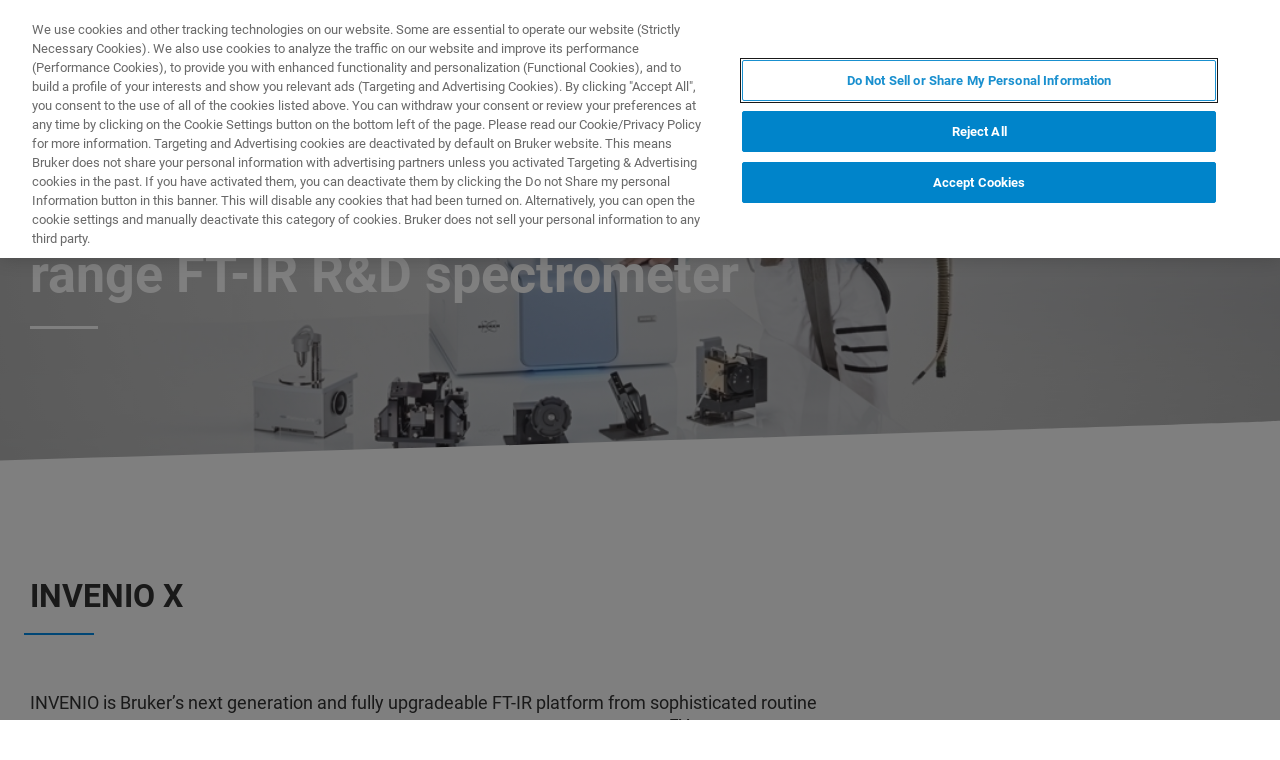

--- FILE ---
content_type: text/html;charset=utf-8
request_url: https://www.bruker.com/pt/news-and-events/webinars/2019/invenio-x-webinar.html
body_size: 8635
content:

<!DOCTYPE HTML>
<html lang="pt">
    <head>
    <meta charset="UTF-8"/>

    <title>INVENIO X: Multispectral FT-IR R&amp;D Measurements with Highest Degree of Automation | Bruker</title>
    <meta name="keywords" content="Academia &amp; Research,English,Infrared, Near Infrared and Raman Spectroscopy,FT-IR Spectrometers,2019,INVENIO FT-IR Spectrometer,webinar,Bruker Optics"/>
    <meta name="description" content="INVENIO is Bruker’s next generation and fully upgradeable FT-IR platform from sophisticated routine to advanced research applications. "/>
    <meta name="template" content="webinar-detail-page"/>
    <meta name="viewport" content="width=device-width, initial-scale=1"/>
    
      <meta property="og:title" content="INVENIO X: Multispectral FT-IR R&amp;D Measurements with Highest Degree of Automation"/>

      <meta property="og:image" content="https://www.bruker.com/pt/news-and-events/webinars/2019/invenio-x-webinar/_jcr_content/teaserImage.coreimg.jpeg/1596186765314/banner-invenio-x-webinar.jpeg"/>

      <meta property="og:type" content="website"/>

      <meta property="og:url" content="https://www.bruker.com/pt/news-and-events/webinars/2019/invenio-x-webinar.html"/>

      <meta property="og:description" content="INVENIO is Bruker’s next generation and fully upgradeable FT-IR platform from sophisticated routine to advanced research applications. "/>

    

    





    <script defer="defer" type="text/javascript" src="/.rum/@adobe/helix-rum-js@%5E2/dist/rum-standalone.js"></script>
<link rel="stylesheet" href="/etc.clientlibs/bruker/clientlibs/clientlib-frontend.lc-2aad94240aac30c621de580ab37a8b81-lc.min.css" type="text/css">




    <link rel="icon" sizes="192x192" href="/etc.clientlibs/bruker/clientlibs/clientlib-favicons/resources/icon-192x192.png"/>
    <link rel="apple-touch-icon" sizes="180x180" href="/etc.clientlibs/bruker/clientlibs/clientlib-favicons/resources/apple-touch-icon-180x180.png"/>
    <link rel="apple-touch-icon" sizes="167x167" href="/etc.clientlibs/bruker/clientlibs/clientlib-favicons/resources/apple-touch-icon-167x167.png"/>
    <link rel="apple-touch-icon" sizes="152x152" href="/etc.clientlibs/bruker/clientlibs/clientlib-favicons/resources/apple-touch-icon-152x152.png"/>
    <link rel="apple-touch-icon" sizes="120x120" href="/etc.clientlibs/bruker/clientlibs/clientlib-favicons/resources/apple-touch-icon-120x120.png"/>
    <meta name="msapplication-square310x310logo" content="/etc.clientlibs/bruker/clientlibs/clientlib-favicons/resources/icon-310x310.png"/>
    <meta name="msapplication-wide310x150logo" content="/etc.clientlibs/bruker/clientlibs/clientlib-favicons/resources/icon-310x150.png"/>
    <meta name="msapplication-square150x150logo" content="/etc.clientlibs/bruker/clientlibs/clientlib-favicons/resources/icon-150x150.png"/>
    <meta name="msapplication-square70x70logo" content="/etc.clientlibs/bruker/clientlibs/clientlib-favicons/resources/icon-70x70.png"/>



    <script defer src="/etc.clientlibs/bruker/clientlibs/clientlib-identity.lc-b3513bb710505386ba84ff137c2a3b80-lc.min.js"></script>
<script defer src="/etc.clientlibs/bruker/clientlibs/clientlib-frontend.lc-3504ef1dc28d7869ac2510da1dde651e-lc.min.js"></script>




    <link rel="canonical" href="https://www.bruker.com/pt/news-and-events/webinars/2019/invenio-x-webinar.html"/>
    
        <link rel="alternate" href="https://www.bruker.com/en/news-and-events/webinars/2019/invenio-x-webinar.html" hreflang="en"/>
    
        <link rel="alternate" href="https://www.bruker.com/ja/news-and-events/webinars/2019/invenio-x-webinar.html" hreflang="en-JP"/>
    
        <link rel="alternate" href="https://www.bruker.com/zh/news-and-events/webinars/2019/invenio-x-webinar.html" hreflang="en-CN"/>
    
        <link rel="alternate" href="https://www.bruker.com/de/news-and-events/webinars/2019/invenio-x-webinar.html" hreflang="en-DE"/>
    
        <link rel="alternate" href="https://www.bruker.com/es/news-and-events/webinars/2019/invenio-x-webinar.html" hreflang="en-ES"/>
    
        <link rel="alternate" href="https://www.bruker.com/fr/news-and-events/webinars/2019/invenio-x-webinar.html" hreflang="en-FR"/>
    
        <link rel="alternate" href="https://www.bruker.com/it/news-and-events/webinars/2019/invenio-x-webinar.html" hreflang="en-IT"/>
    
        <link rel="alternate" href="https://www.bruker.com/ko/news-and-events/webinars/2019/invenio-x-webinar.html" hreflang="en-KR"/>
    
        <link rel="alternate" href="https://www.bruker.com/pl/news-and-events/webinars/2019/invenio-x-webinar.html" hreflang="en-PL"/>
    
        <link rel="alternate" href="https://www.bruker.com/pt/news-and-events/webinars/2019/invenio-x-webinar.html" hreflang="en-PT"/>
    
        <link rel="alternate" href="https://www.bruker.com/ru/news-and-events/webinars/2019/invenio-x-webinar.html" hreflang="en-RU"/>
    
        <link rel="alternate" href="https://www.bruker.com/en/news-and-events/webinars/2019/invenio-x-webinar.html" hreflang="x-default"/>
    


    
    
    

    

    


        <script type="text/javascript" src="//assets.adobedtm.com/715aeecb8682/f0f2a093de6d/launch-83fa3dba0e77-staging.min.js" async></script>


    
    
    

    <style>
      body{margin:0;}.cmp-image__image{width:100%;vertical-align: top;}
      .aem-header{height: 70px;position: absolute;margin:0 auto;left:0;right:0;}.aem-header__container{visibility:hidden;}
      .aem-stage__image--mobile{display:block;}.aem-stage__image--desktop{display:none;}
      .aem-home-stage__image picture,.aem-overview-stage__image picture,.aem-hero-stage__image-background picture{height:100%;}
      .aem-home-stage__image img,.aem-overview-stage__image img{height:100%;left:0;position:absolute;top:0;width:100%;font-family:'object-fit: cover; object-position: center center;';-o-object-fit:cover;object-fit:cover;-o-object-position:center center;object-position:center center;}
      .aem-home-stage{width:100%;min-height:645px;position:relative;display:-ms-flexbox;display:flex;}
      .aem-home-stage__wrapper{padding:110px 0 0;position:relative;}.aem-overview-stage__wrapper{padding:80px 0 0;position:relative;}.aem-hero-stage__wrapper{padding:80px 0 0;position:relative;}
      .aem-overview-stage {width:100%;height:100%;position:relative;min-height:180px;padding-bottom:90px;}
      .aem-overview-stage__image{width:100%;height:100%;position:absolute;}
      .aem-overview-stage__introtext{width:100%;}.aem-overview-stage__introtext-text{line-height:26px;margin-bottom:23px;}
      .aem-overview-stage__wrapper{position:relative;margin:0 auto;padding:80px 0 0;z-index:10;overflow:hidden;}
      .aem-overview-stage{background:#cccccc;min-height:180px;padding-bottom:90px;}
      .aem-overview-stage__links{display:flex;flex-direction:column;width:100%;}
      .aem-introlink{padding:15px 0;border-bottom-width:1px;border-bottom-style:solid;width:285px;}
      .aem-introlink__link{display:flex;text-decoration:none;align-items:center;}
      .aem-introlink__text{font-size:13px;font-weight:700;letter-spacing:1.98px;text-transform:uppercase;}
      .aem-overview-stage .aem-introlink__text{padding-left:24px;width:calc(100% - 70px);line-height:22px;}
      .aem-overview-stage .aem-introlink:last-child{border-bottom:0;}
      .ui-layout__responsive{width:calc(100vw - 36px);}
      .ui-typography--h1{font-weight:700;font-size:28px;letter-spacing:0;line-height:32px;position:relative;margin-bottom:38px;-webkit-margin-before:12px;margin-block-start:12px;}
      .ui-typography--metaheadline{font-weight:700;font-size:10px;line-height:12px;letter-spacing:1px;text-transform:uppercase;}
      .ui-typography--intro{font-weight:300;font-size:20px;line-height:30px;letter-spacing:0;word-wrap:break-word;}
      .ui-typography--subheadline{font-weight:700;font-size:18px;line-height:24px;letter-spacing:0;-webkit-margin-before:10px;margin-block-start:10px;}
      @media only screen and (min-width: 768px){
            .aem-header{height: 86px;}
            .aem-home-stage__wrapper{padding-top:150px;}.aem-overview-stage__wrapper{padding-top:105px;}.aem-hero-stage__wrapper{padding-top:107px;}
            .aem-stage__image--mobile{display:none;}.aem-stage__image--desktop{display:block;}
            .aem-overview-stage__links{flex-direction:row;}
            .aem-overview-stage .aem-introlink{margin:15px 0;padding:0;border-bottom:0;width:33%;}
            .aem-introlink__link{align-items:unset;}
            .aem-introlink__text{font-size:15px;}
            .ui-layout__responsive{width: calc(100vw - 60px);}
            .ui-typography--h1{font-size:42px;line-height:48px;margin-bottom:58px;}
            .ui-typography--metaheadline{font-size:11px;line-height:14px}
            .ui-typography--intro{font-size:22px;line-height:32px;}
            .ui-typography--subheadline{font-size:20px;line-height:26px;}
      }
      @media only screen and (min-width: 1024px){
            .aem-header{height: 128px;}
            .aem-home-stage__wrapper{padding-top:210px;}.aem-overview-stage__wrapper{padding-top:170px;}.aem-hero-stage__wrapper{padding-top:170px;}
            .aem-home-stage{min-height:745px;}
            .aem-overview-stage__introtext{width:66%;}
            .aem-overview-stage__links{width:66%;}
            .aem-overview-stage .aem-introlink{padding:0;}
            .aem-introlink__text{font-size:17px;}
            .ui-typography--h1{font-size:52px;line-height:62px;margin-bottom:83px;}
            .ui-typography--metaheadline{font-size:12px;}
            .ui-typography--intro{font-size:24px;line-height:34px;}
            .ui-typography--subheadline{font-size:22px;line-height:28px;}
      }
    </style>
</head>
    <body class="webinardetailpage page basicpage" id="webinardetailpage-e937830853" data-cmp-data-layer-enabled>
        <script>
          window.adobeDataLayer = window.adobeDataLayer || [];
          adobeDataLayer.push({
              page: JSON.parse("{\x22webinardetailpage\u002De937830853\x22:{\x22@type\x22:\x22bruker\/pages\/content\/webinardetailpage\x22,\x22repo:modifyDate\x22:\x222021\u002D01\u002D20T14:44:09Z\x22,\x22dc:title\x22:\x22INVENIO X: Multispectral FT\u002DIR R\x26D Measurements with Highest Degree of Automation\x22,\x22dc:description\x22:\x22INVENIO is Bruker’s next generation and fully upgradeable FT\u002DIR platform from sophisticated routine to advanced research applications. \x22,\x22xdm:template\x22:\x22\/conf\/bruker\/settings\/wcm\/templates\/webinar\u002Ddetail\u002Dpage\x22,\x22xdm:language\x22:\x22pt\x22,\x22xdm:tags\x22:[\x22Academia \x26 Research\x22,\x22English\x22,\x22Infrared, Near Infrared and Raman Spectroscopy\x22,\x22FT\u002DIR Spectrometers\x22,\x222019\x22,\x22INVENIO FT\u002DIR Spectrometer\x22,\x22webinar\x22,\x22Bruker Optics\x22],\x22repo:path\x22:\x22\/content\/bruker\/int\/pt\/news\u002Dand\u002Devents\/webinars\/2019\/invenio\u002Dx\u002Dwebinar.html\x22}}"),
              event:'cmp:show',
              eventInfo: {
                  path: 'page.webinardetailpage\u002De937830853'
              }
          });
        </script>
        
        
            




            



            
<div data-g-name="Page" id="section-page-wrapper" class="ui-layout">
    
        <div class="header">

<header class="aem-header ui-layout__header " data-g-name="Header" data-service-status-config="{&#34;pageUrl&#34;:&#34;/en/meta/status.html&#34;,&#34;apiUrl&#34;:&#34;/en/meta/status/jcr:content.service-status.json&#34;,&#34;keycloakServiceId&#34;:&#34;keycloak&#34;,&#34;active&#34;:true}" data-header-pageid="_pt_news-and-events_webinars_2019_invenio-x-webinar">
    <div class="aem-header__container aem-header__container--visible">
        <div class="ui-layout__responsive aem-header__outter-wrapper">
            <a class="aem-header__logo-wrapper" href="/pt.html" data-tracking='{"classification": "header", "type": "logolink", "label": "Bruker", "link": "/content/bruker/int/pt"}'>
                <img alt="Bruker" src="/content/dam/global/logos/logo.svg"/>
            </a>
            <div class="aem-header__wrapper">
                <div class="aem-header__icon">
                    <div class="aem-header__icon--box">
                        
    <div class="aem-header-icons">
        <a class="ui-icon aem-header-icons__item" data-g-name="HeaderIcon" data-icon="/content/dam/global/icons/cart.svg" target="_blank" title="Visit the Bruker Store" href="https://store.bruker.com/" rel="noopener">
        </a>
    </div>



                        
<button class="aem-header__icon--button-icon aem-header__language-switch-button js-aem-header__language-switch-button">
    <span class="ui-icon ui-icon--language"></span>
    <span class="aem-header__language-iso-code">PT</span>
</button>

                    </div>
                    <div id="login-button" data-login-error="Error while trying to login. Please try again." data-logout-error="Error while trying to logout. Please try again." data-base-endpoint="https://sso.bruker.com/auth/realms/bruker/" data-client-id="aem-bruker.com" data-silent-token-renewal data-silent-token-renewal-page="/pt.tokenrenewal.html" data-scopes="openid,profile" data-local="false">
    <button class="ui-button ui-button--secondary ui-icon--login aem-header__icon--login-button js-trigger-login" data-login="Login" data-logout="My Bruker" data-id="MY_BRUKER">
                <span class="aem-login-button__text">My Bruker</span>
    </button>
</div>

                    
<a data-g-name="ContactLink" target="_self" href="/pt/meta/forms/bruker-contact-us.html">
    <button class="ui-button aem-header__icon--contract-expert">Contate o especialista</button>
    <button class="ui-button ui-button--icon ui-icon--contact aem-header__icon--circle"></button>
</a>
                </div>
                <div class="aem-header__navigation">
                    
<div class="aem-header__navigation-box js-aem-navigation-drilldown__data js-aem-header__navigatio-box state-aem-header__navigation-box--hidden">
    
        <a href="/pt/products-and-solutions.html" target="_self" class="ui-action-link aem-header__navigation-item js-aem-header__navigation-item" data-id="_pt_products-and-solutions" tabindex="0">Produtos &amp; Soluções</a>
    
        <a href="/pt/applications.html" target="_self" class="ui-action-link aem-header__navigation-item js-aem-header__navigation-item" data-id="_pt_applications" tabindex="0">Aplicações</a>
    
        <a href="/pt/services.html" target="_self" class="ui-action-link aem-header__navigation-item js-aem-header__navigation-item" data-id="_pt_services" tabindex="0">(EN) Serviços</a>
    
        <a href="/pt/news-and-events.html" target="_self" class="ui-action-link aem-header__navigation-item js-aem-header__navigation-item" data-id="_pt_news-and-events" tabindex="0">Notícias e Eventos</a>
    
        <a href="/pt/about.html" target="_self" class="ui-action-link aem-header__navigation-item js-aem-header__navigation-item" data-id="_pt_about" tabindex="0">Sobre Nós</a>
    
        <a href="/pt/careers.html" target="_self" class="ui-action-link aem-header__navigation-item js-aem-header__navigation-item" data-id="_pt_careers" tabindex="0">Carreiras</a>
    
</div>

                    <button class="aem-header__icon--button-icon">
                        <span class="ui-icon ui-icon--menu aem-header__navigation--small-screen js-aem-header__navigation-item"></span>
                    </button>
                    <button class="aem-header__icon--button-icon aem-header__search-button js-aem-header__search-button">
                        <span class="ui-icon ui-icon--search"></span>
                    </button>
                </div>
            </div>
            <div data-g-name="NavigationDrilldown" class="aem-navigation-drilldown" data-pageid="_pt_news-and-events_webinars_2019_invenio-x-webinar" data-language-path="/content/bruker/int/pt" data-language-iso-code="PT">
            </div>
        </div>
        <script type="text/template" class="js-aem-navigation-drilldown__item-template">
            {{#*inline "lockIcon"}}
                {{#if protected}}
                    <span class="ui-icon--lock"></span>
                {{/if}}
            {{/inline}}
            <div
                    class="aem-navigation-drilldown__level js-aem-navigation-drilldown__level {{#if isRoot}}aem-navigation-drilldown__level--root{{/if}} {{#if shouldRunAnimation}}state-aem-navigation-drilldown--add{{/if}} {{#ifCond id '===' 'MY_BRUKER'}}js-aem-navigation-drilldown__level--one-bruker{{/ifCond}}"
                    data-id="{{id}}"
                    data-level="{{nextLevel}}"
            >
                <div class="aem-navigation-drilldown__back">
                    <button class="aem-navigation-drilldown__back-button js-aem-navigation-drilldown__back-button">
                        Back
                    </button>
                    <button class="aem-navigation-drilldown__close js-aem-navigation-drilldown__close"
                            title="close"></button>
                </div>
                <div class="aem-navigation-drilldown__list-title">
                    <!-- <a href="{{url}}.html">{{ name }}</a> -->
                    {{#ifCond id '===' 'MY_BRUKER'}}
                        <p>My Bruker</p>
                    {{else}}
                        <a
                            href="{{url}}"
                            target="{{target}}"
                            class="js-aem-navigation-drilldown__list-title"
                            data-id="{{id}}"
                        >
                            {{~name~}}
                            {{> lockIcon}}
                            {{#ifCond target '===' '_blank'}}<span class="ui-icon--external"></span>{{/ifCond}}
                        </a>
                    {{/ifCond}}
                </div>
                <div class="aem-navigation-drilldown__list">
                    {{#ifCond id '===' 'MY_BRUKER'}}
                        {{#ifCond items.length '>' 0}}
                            <div class="aem-navigation-drilldown__list-section--dynamic">
                                {{#each items}}
                                    <a href="{{url}}" target="{{target}}" class="aem-navigation-drilldown__list-item
                                        js-aem-navigation-drilldown__list-item
                                        js-aem-navigation-drilldown__open--hover
                                        {{#unless items}}aem-navigation-drilldown__list-item--link js-aem-navigation-drilldown__list-item--link{{/unless}}"
                                        data-id="{{id}}"
                                    >
                                        {{~name~}}
                                        {{#ifCond target '===' '_blank'}}<span class="ui-icon--external"></span>{{/ifCond}}
                                    </a>
                                {{/ each}}
                            </div>
                        {{/ifCond}}
                        <div class="aem-navigation-drilldown__list-section--static">
                            <a href="/pt/meta/profile.html" target="_self" class="aem-navigation-drilldown__list-item aem-navigation-drilldown__list-item--link js-aem-navigation-drilldown__list-item--my-profile">
                                <span class="ui-icon--logout"></span>My Profile
                            </a>
                            <button class="aem-navigation-drilldown__list-item aem-navigation-drilldown__list-item--link aem-navigation-drilldown__list-item--log-out js-aem-navigation-drilldown__list-item--log-out"
                                    title="logout">
                                <span class="ui-icon--logout-door"></span>Log Out
                            </button>
                        </div>
                    {{else}}
                        {{#each items}}
                            {{#if headline}}
                                <p class="aem-navigation-drilldown__list-item
                                    {{#unless items}}aem-navigation-drilldown__list-item--link{{/unless}}
                                    {{#if headline}} aem-navigation-drilldown__list-item--headline{{/if}}"
                                    data-id="{{id}}"
                                >
                                    {{~name~}}
                                </p>
                            {{else}}
                                <a href="{{url}}" target="{{target}}" class="aem-navigation-drilldown__list-item
                                    js-aem-navigation-drilldown__list-item
                                    js-aem-navigation-drilldown__open--hover
                                    {{#unless items}}aem-navigation-drilldown__list-item--link js-aem-navigation-drilldown__list-item--link{{/unless}}"
                                    data-id="{{id}}"
                                >
                                    {{~name~}}
                                    {{> lockIcon}}
                                    {{#ifCond target '===' '_blank'}}<span class="ui-icon--external"></span>{{/ifCond}}
                                </a>
                            {{/if}}
                        {{/ each}}
                    {{/ifCond}}
                </div>
            </div>
        </script>
        <script type="text/template" class="js-aem-navigation-drilldown__template">
            <div class="aem-navigation-drilldown__icons">
                <button class="aem-navigation-drilldown__icon ui-icon ui-icon--language aem-navigation-drilldown__icon--language js-aem-navigation-drilldown__icon--language">
                    <span class="aem-header__language-iso-code">{{ languageIsoCode }}</span>
                </button>
                <button class="aem-navigation-drilldown__close js-aem-navigation-drilldown__close"
                        title="close"></button>
            </div>
            <div class="aem-navigation-drilldown__inner-wrapper js-aem-navigation-drilldown__inner-wrapper">
            </div>
            <div class="aem-navigation-drilldown__overlay js-aem-navigation-drilldown__overlay aem-navigation-drilldown__overlay--solid-background js-aem-navigation-drilldown__close">
            </div>
        </script>
        <div data-g-name="Search" class="aem-search">
            <div class="aem-search__wrapper">
                <div class="ui-layout__responsive aem-search__box">
                    <span class="ui-icon ui-icon--close aem-search__close js-aem-search__close"></span>
                    <div data-g-name="SearchInput" class="aem-search__input-wrapper" data-config="{&#34;renderMode&#34;:null,&#34;subsetView&#34;:false,&#34;noInitialResults&#34;:false,&#34;exactSearch&#34;:false,&#34;termMandatory&#34;:false,&#34;filters&#34;:{&#34;all&#34;:[],&#34;any&#34;:{}},&#34;facets&#34;:null,&#34;categories&#34;:null,&#34;searchEndpoint&#34;:&#34;https://bruker-aemaacs-prod.ent.eu-central-1.aws.cloud.es.io/api/as/v1/engines/bruker-prod/search.json&#34;,&#34;extendedSearchEndpoint&#34;:&#34;https://bruker-aemaacs-prod.ent.eu-central-1.aws.cloud.es.io/api/as/v1/engines/bruker-prod/elasticsearch/_search&#34;,&#34;suggestionEndpoint&#34;:&#34;https://bruker-aemaacs-prod.ent.eu-central-1.aws.cloud.es.io/api/as/v1/engines/bruker-prod/search.json&#34;,&#34;extendedSearchSuggestionEndpoint&#34;:&#34;https://bruker-aemaacs-prod.ent.eu-central-1.aws.cloud.es.io/api/as/v1/engines/bruker-prod/elasticsearch/_search&#34;,&#34;searchKey&#34;:&#34;search-zukwf6yyhkhnvec77d2c5uy2&#34;,&#34;extendedSearchKey&#34;:&#34;private-31d1xum3d2tuvus4mgbazx2t&#34;,&#34;resultsPerPage&#34;:10,&#34;descriptionMaxLength&#34;:200,&#34;queryMaxLength&#34;:500,&#34;fullWidth&#34;:false,&#34;autoSearch&#34;:false,&#34;wrapperMode&#34;:&#34;result&#34;,&#34;sort&#34;:{&#34;_score&#34;:&#34;desc&#34;},&#34;urlContext&#34;:&#34;/conf/bruker/settings/wcm/templates/webinar-detail-page/structure/_jcr_content/header&#34;,&#34;editMode&#34;:false,&#34;languageTag&#34;:&#34;pt&#34;,&#34;languagePath&#34;:&#34;/content/bruker/int/pt&#34;,&#34;customDisplayMode&#34;:&#34;&#34;,&#34;customDisplayClass&#34;:&#34;&#34;,&#34;defaultColumnsWidth&#34;:&#34;6&#34;,&#34;searchId&#34;:null,&#34;resourcePath&#34;:&#34;/conf/bruker/settings/wcm/templates/webinar-detail-page/structure/jcr:content/header&#34;,&#34;officeSearchFacets&#34;:{&#34;offeringsFacet&#34;:&#34;f1c6d3fdf50f86c75d71d239190b776a_tags&#34;,&#34;technologyFacet&#34;:&#34;0bafdf739ac8a00948a30ea084d9cd6f_tags&#34;}}" data-standalone-search-input="true">
                        <form novalidate class="js-aem-searchinput__form" action="/pt/meta/search.html">
                            <div class="aem-elasticsearchresults__input-wrapper">
                                
	<div data-g-name="Input" class="ui-input ui-input--search aem-GridColumn--default--8 aem-GridColumn--phone--12" data-suggestion-endpoint="https://bruker-aemaacs-prod.ent.eu-central-1.aws.cloud.es.io/api/as/v1/engines/bruker-prod/elasticsearch/_search" data-search-key="search-zukwf6yyhkhnvec77d2c5uy2" data-constraint-message="Escreva pelo menos 2 caracteres (de momento apenas escreveu 1 caractere)." data-custom-mandatory-message="Escreva pelo menos 2 caracteres." data-extended-search="true" data-language-tag="pt">
		<input minlength="2" maxlength="500" type="text" name="q_1" aria-autocomplete="list" autocomplete="off" placeholder="What are you looking for?" class="ui-input__field js-aem-searchinput__input" data-disable-prefill-from-url="true"/>
		
		<span class="ui-input__bar"></span>
		<span class="ui-input__error js-ui-input__error">Escreva pelo menos 2 caracteres (de momento apenas escreveu 1 caractere).</span>

		<div class="ui-input--search-suggestions">
			<script type="text/template" class="js-input--search-suggestions-template">
				<ul>
					{{#each this}}
					<li>{{suggestion}}</li>
					{{/each}}
				</ul>
			</script>
		</div>
	</div>

                                <div class="aem-elasticsearchresults__actions-wrapper aem-elasticsearchresults__actions-wrapper--extendedsearch">
                                    <button class="js-aem-elasticsearchresults__reset aem-elasticsearchresults__reset ui-icon--close" type="reset"></button>
                                    <button class="js-aem-searchinput__icon js-aem-elasticsearchresults__submit aem-elasticsearchresults__submit ui-button ui-icon--search" type="submit"></button>
                                </div>
                            </div>
                        </form>
                    </div>
                </div>
            </div>
            <div class="aem-search__overlay js-aem-search__overlay"></div>
        </div>
        <div data-g-name="LanguageSwitch" class="aem-language-switch">
            <div class="aem-language-switch--background-light">
                <div class="ui-layout__responsive aem-language-switch__wrapper">
                    <span class="ui-icon--close aem-language-switch__close js-aem-language-switch__close"></span>
                    <p class="aem-language-switch__title ui-typography--p-emphasized">Languages</p>
                    <ul class="aem-language-switch__languages-container">
                        <li class="aem-language-switch__language js-aem-language-switch__language ">
                            <a class="aem-language-switch__languages-link js-aem-language-switch__languages-link" href="/de/news-and-events/webinars/2019/invenio-x-webinar.html" tabindex="-1" data-language="de">
                                Deutsch
                                <span class="ui-icon--check aem-language-switch__languages-check"></span>
                            </a>
                        </li>
                    
                        <li class="aem-language-switch__language js-aem-language-switch__language ">
                            <a class="aem-language-switch__languages-link js-aem-language-switch__languages-link" href="/en/news-and-events/webinars/2019/invenio-x-webinar.html" tabindex="-1" data-language="en">
                                English
                                <span class="ui-icon--check aem-language-switch__languages-check"></span>
                            </a>
                        </li>
                    
                        <li class="aem-language-switch__language js-aem-language-switch__language ">
                            <a class="aem-language-switch__languages-link js-aem-language-switch__languages-link" href="/es/news-and-events/webinars/2019/invenio-x-webinar.html" tabindex="-1" data-language="es">
                                Español
                                <span class="ui-icon--check aem-language-switch__languages-check"></span>
                            </a>
                        </li>
                    
                        <li class="aem-language-switch__language js-aem-language-switch__language ">
                            <a class="aem-language-switch__languages-link js-aem-language-switch__languages-link" href="/fr/news-and-events/webinars/2019/invenio-x-webinar.html" tabindex="-1" data-language="fr">
                                Français
                                <span class="ui-icon--check aem-language-switch__languages-check"></span>
                            </a>
                        </li>
                    
                        <li class="aem-language-switch__language js-aem-language-switch__language ">
                            <a class="aem-language-switch__languages-link js-aem-language-switch__languages-link" href="/it/news-and-events/webinars/2019/invenio-x-webinar.html" tabindex="-1" data-language="it">
                                Italiano
                                <span class="ui-icon--check aem-language-switch__languages-check"></span>
                            </a>
                        </li>
                    
                        <li class="aem-language-switch__language js-aem-language-switch__language ">
                            <a class="aem-language-switch__languages-link js-aem-language-switch__languages-link" href="/pl/news-and-events/webinars/2019/invenio-x-webinar.html" tabindex="-1" data-language="pl">
                                Polski
                                <span class="ui-icon--check aem-language-switch__languages-check"></span>
                            </a>
                        </li>
                    
                        <li class="aem-language-switch__language js-aem-language-switch__language aem-language-switch__language--active">
                            <a class="aem-language-switch__languages-link js-aem-language-switch__languages-link" tabindex="-1">
                                Português
                                <span class="ui-icon--check aem-language-switch__languages-check"></span>
                            </a>
                        </li>
                    
                        <li class="aem-language-switch__language js-aem-language-switch__language ">
                            <a class="aem-language-switch__languages-link js-aem-language-switch__languages-link" href="/ru/news-and-events/webinars/2019/invenio-x-webinar.html" tabindex="-1" data-language="ru">
                                Русский
                                <span class="ui-icon--check aem-language-switch__languages-check"></span>
                            </a>
                        </li>
                    
                        <li class="aem-language-switch__language js-aem-language-switch__language ">
                            <a class="aem-language-switch__languages-link js-aem-language-switch__languages-link" href="/zh/news-and-events/webinars/2019/invenio-x-webinar.html" tabindex="-1" data-language="zh">
                                中文
                                <span class="ui-icon--check aem-language-switch__languages-check"></span>
                            </a>
                        </li>
                    
                        <li class="aem-language-switch__language js-aem-language-switch__language ">
                            <a class="aem-language-switch__languages-link js-aem-language-switch__languages-link" href="/ja/news-and-events/webinars/2019/invenio-x-webinar.html" tabindex="-1" data-language="ja">
                                日本語
                                <span class="ui-icon--check aem-language-switch__languages-check"></span>
                            </a>
                        </li>
                    
                        <li class="aem-language-switch__language js-aem-language-switch__language ">
                            <a class="aem-language-switch__languages-link js-aem-language-switch__languages-link" href="/ko/news-and-events/webinars/2019/invenio-x-webinar.html" tabindex="-1" data-language="ko">
                                한국어
                                <span class="ui-icon--check aem-language-switch__languages-check"></span>
                            </a>
                        </li>
                    </ul>
                </div>
            </div>
            <div class="aem-language-switch__overlay js-aem-language-switch__overlay"></div>
        </div>
    </div>
</header>

</div>

    
        <div class="root responsivegrid ui-layout__body">

<div class="aem-Grid aem-Grid--12 ui-layout__body aem-Grid--default--12 ">
    
    <div class="overviewstage stage abstractcomponent aem-GridColumn aem-GridColumn--default--12">
    <div class="aem-overview-stage" data-g-name="OverviewStage">
        
        
        <div class="aem-overview-stage__image aem-overview-stage__image--desktop aem-stage__image--desktop">
            <div data-cmp-is="image" data-asset="/content/dam/bruker/int/en/webinars/2019/banner_INVENIO_X_webinar.jpg" class="ui-component-separator cmp-image" itemscope itemtype="http://schema.org/ImageObject">
    <picture>
        
            
    <source srcset="/pt/news-and-events/webinars/2019/invenio-x-webinar/_jcr_content/root/overviewstage/desktopImage.coreimg.82.1920.jpeg/1596186765314/banner-invenio-x-webinar.jpeg 1x, /pt/news-and-events/webinars/2019/invenio-x-webinar/_jcr_content/root/overviewstage/desktopImage.coreimg.82.1920.jpeg/1596186765314/banner-invenio-x-webinar.jpeg 2x, /pt/news-and-events/webinars/2019/invenio-x-webinar/_jcr_content/root/overviewstage/desktopImage.coreimg.82.1920.jpeg/1596186765314/banner-invenio-x-webinar.jpeg 3x, /pt/news-and-events/webinars/2019/invenio-x-webinar/_jcr_content/root/overviewstage/desktopImage.coreimg.82.1920.jpeg/1596186765314/banner-invenio-x-webinar.jpeg 4x" media="(min-width: 1920px)"/>

        
            
    <source srcset="/pt/news-and-events/webinars/2019/invenio-x-webinar/_jcr_content/root/overviewstage/desktopImage.coreimg.82.1462.jpeg/1596186765314/banner-invenio-x-webinar.jpeg 1x, /pt/news-and-events/webinars/2019/invenio-x-webinar/_jcr_content/root/overviewstage/desktopImage.coreimg.82.1920.jpeg/1596186765314/banner-invenio-x-webinar.jpeg 2x, /pt/news-and-events/webinars/2019/invenio-x-webinar/_jcr_content/root/overviewstage/desktopImage.coreimg.82.1920.jpeg/1596186765314/banner-invenio-x-webinar.jpeg 3x, /pt/news-and-events/webinars/2019/invenio-x-webinar/_jcr_content/root/overviewstage/desktopImage.coreimg.82.1920.jpeg/1596186765314/banner-invenio-x-webinar.jpeg 4x" media="(min-width: 1462px)"/>

        
            
    <source srcset="/pt/news-and-events/webinars/2019/invenio-x-webinar/_jcr_content/root/overviewstage/desktopImage.coreimg.82.1280.jpeg/1596186765314/banner-invenio-x-webinar.jpeg 1x, /pt/news-and-events/webinars/2019/invenio-x-webinar/_jcr_content/root/overviewstage/desktopImage.coreimg.82.1920.jpeg/1596186765314/banner-invenio-x-webinar.jpeg 2x, /pt/news-and-events/webinars/2019/invenio-x-webinar/_jcr_content/root/overviewstage/desktopImage.coreimg.82.1920.jpeg/1596186765314/banner-invenio-x-webinar.jpeg 3x, /pt/news-and-events/webinars/2019/invenio-x-webinar/_jcr_content/root/overviewstage/desktopImage.coreimg.82.1920.jpeg/1596186765314/banner-invenio-x-webinar.jpeg 4x" media="(min-width: 1280px)"/>

        
            
    <source srcset="/pt/news-and-events/webinars/2019/invenio-x-webinar/_jcr_content/root/overviewstage/desktopImage.coreimg.82.944.jpeg/1596186765314/banner-invenio-x-webinar.jpeg 1x, /pt/news-and-events/webinars/2019/invenio-x-webinar/_jcr_content/root/overviewstage/desktopImage.coreimg.82.1920.jpeg/1596186765314/banner-invenio-x-webinar.jpeg 2x, /pt/news-and-events/webinars/2019/invenio-x-webinar/_jcr_content/root/overviewstage/desktopImage.coreimg.82.1920.jpeg/1596186765314/banner-invenio-x-webinar.jpeg 3x, /pt/news-and-events/webinars/2019/invenio-x-webinar/_jcr_content/root/overviewstage/desktopImage.coreimg.82.1920.jpeg/1596186765314/banner-invenio-x-webinar.jpeg 4x" media="(min-width: 944px)"/>

        
            
    <source srcset="/pt/news-and-events/webinars/2019/invenio-x-webinar/_jcr_content/root/overviewstage/desktopImage.coreimg.82.860.jpeg/1596186765314/banner-invenio-x-webinar.jpeg 1x, /pt/news-and-events/webinars/2019/invenio-x-webinar/_jcr_content/root/overviewstage/desktopImage.coreimg.82.1920.jpeg/1596186765314/banner-invenio-x-webinar.jpeg 2x, /pt/news-and-events/webinars/2019/invenio-x-webinar/_jcr_content/root/overviewstage/desktopImage.coreimg.82.1920.jpeg/1596186765314/banner-invenio-x-webinar.jpeg 3x, /pt/news-and-events/webinars/2019/invenio-x-webinar/_jcr_content/root/overviewstage/desktopImage.coreimg.82.1920.jpeg/1596186765314/banner-invenio-x-webinar.jpeg 4x" media="(min-width: 860px)"/>

        
            
    <source srcset="/pt/news-and-events/webinars/2019/invenio-x-webinar/_jcr_content/root/overviewstage/desktopImage.coreimg.82.731.jpeg/1596186765314/banner-invenio-x-webinar.jpeg 1x, /pt/news-and-events/webinars/2019/invenio-x-webinar/_jcr_content/root/overviewstage/desktopImage.coreimg.82.1462.jpeg/1596186765314/banner-invenio-x-webinar.jpeg 2x, /pt/news-and-events/webinars/2019/invenio-x-webinar/_jcr_content/root/overviewstage/desktopImage.coreimg.82.1920.jpeg/1596186765314/banner-invenio-x-webinar.jpeg 3x, /pt/news-and-events/webinars/2019/invenio-x-webinar/_jcr_content/root/overviewstage/desktopImage.coreimg.82.1920.jpeg/1596186765314/banner-invenio-x-webinar.jpeg 4x" media="(min-width: 731px)"/>

        
            
    <source srcset="/pt/news-and-events/webinars/2019/invenio-x-webinar/_jcr_content/root/overviewstage/desktopImage.coreimg.82.640.jpeg/1596186765314/banner-invenio-x-webinar.jpeg 1x, /pt/news-and-events/webinars/2019/invenio-x-webinar/_jcr_content/root/overviewstage/desktopImage.coreimg.82.1280.jpeg/1596186765314/banner-invenio-x-webinar.jpeg 2x, /pt/news-and-events/webinars/2019/invenio-x-webinar/_jcr_content/root/overviewstage/desktopImage.coreimg.82.1920.jpeg/1596186765314/banner-invenio-x-webinar.jpeg 3x, /pt/news-and-events/webinars/2019/invenio-x-webinar/_jcr_content/root/overviewstage/desktopImage.coreimg.82.1920.jpeg/1596186765314/banner-invenio-x-webinar.jpeg 4x" media="(min-width: 640px)"/>

        
            
    <source srcset="/pt/news-and-events/webinars/2019/invenio-x-webinar/_jcr_content/root/overviewstage/desktopImage.coreimg.82.608.jpeg/1596186765314/banner-invenio-x-webinar.jpeg 1x, /pt/news-and-events/webinars/2019/invenio-x-webinar/_jcr_content/root/overviewstage/desktopImage.coreimg.82.1280.jpeg/1596186765314/banner-invenio-x-webinar.jpeg 2x, /pt/news-and-events/webinars/2019/invenio-x-webinar/_jcr_content/root/overviewstage/desktopImage.coreimg.82.1920.jpeg/1596186765314/banner-invenio-x-webinar.jpeg 3x, /pt/news-and-events/webinars/2019/invenio-x-webinar/_jcr_content/root/overviewstage/desktopImage.coreimg.82.1920.jpeg/1596186765314/banner-invenio-x-webinar.jpeg 4x" media="(min-width: 608px)"/>

        
            
    <source srcset="/pt/news-and-events/webinars/2019/invenio-x-webinar/_jcr_content/root/overviewstage/desktopImage.coreimg.82.472.jpeg/1596186765314/banner-invenio-x-webinar.jpeg 1x, /pt/news-and-events/webinars/2019/invenio-x-webinar/_jcr_content/root/overviewstage/desktopImage.coreimg.82.944.jpeg/1596186765314/banner-invenio-x-webinar.jpeg 2x, /pt/news-and-events/webinars/2019/invenio-x-webinar/_jcr_content/root/overviewstage/desktopImage.coreimg.82.1462.jpeg/1596186765314/banner-invenio-x-webinar.jpeg 3x, /pt/news-and-events/webinars/2019/invenio-x-webinar/_jcr_content/root/overviewstage/desktopImage.coreimg.82.1920.jpeg/1596186765314/banner-invenio-x-webinar.jpeg 4x" media="(min-width: 472px)"/>

        
            
    <source srcset="/pt/news-and-events/webinars/2019/invenio-x-webinar/_jcr_content/root/overviewstage/desktopImage.coreimg.82.430.jpeg/1596186765314/banner-invenio-x-webinar.jpeg 1x, /pt/news-and-events/webinars/2019/invenio-x-webinar/_jcr_content/root/overviewstage/desktopImage.coreimg.82.860.jpeg/1596186765314/banner-invenio-x-webinar.jpeg 2x, /pt/news-and-events/webinars/2019/invenio-x-webinar/_jcr_content/root/overviewstage/desktopImage.coreimg.82.1462.jpeg/1596186765314/banner-invenio-x-webinar.jpeg 3x, /pt/news-and-events/webinars/2019/invenio-x-webinar/_jcr_content/root/overviewstage/desktopImage.coreimg.82.1920.jpeg/1596186765314/banner-invenio-x-webinar.jpeg 4x" media="(min-width: 430px)"/>

        
            
    <source srcset="/pt/news-and-events/webinars/2019/invenio-x-webinar/_jcr_content/root/overviewstage/desktopImage.coreimg.82.304.jpeg/1596186765314/banner-invenio-x-webinar.jpeg 1x, /pt/news-and-events/webinars/2019/invenio-x-webinar/_jcr_content/root/overviewstage/desktopImage.coreimg.82.608.jpeg/1596186765314/banner-invenio-x-webinar.jpeg 2x, /pt/news-and-events/webinars/2019/invenio-x-webinar/_jcr_content/root/overviewstage/desktopImage.coreimg.82.944.jpeg/1596186765314/banner-invenio-x-webinar.jpeg 3x, /pt/news-and-events/webinars/2019/invenio-x-webinar/_jcr_content/root/overviewstage/desktopImage.coreimg.82.1280.jpeg/1596186765314/banner-invenio-x-webinar.jpeg 4x" media="(min-width: 304px)"/>

        
            
    <source srcset="/pt/news-and-events/webinars/2019/invenio-x-webinar/_jcr_content/root/overviewstage/desktopImage.coreimg.82.236.jpeg/1596186765314/banner-invenio-x-webinar.jpeg 1x, /pt/news-and-events/webinars/2019/invenio-x-webinar/_jcr_content/root/overviewstage/desktopImage.coreimg.82.472.jpeg/1596186765314/banner-invenio-x-webinar.jpeg 2x, /pt/news-and-events/webinars/2019/invenio-x-webinar/_jcr_content/root/overviewstage/desktopImage.coreimg.82.731.jpeg/1596186765314/banner-invenio-x-webinar.jpeg 3x, /pt/news-and-events/webinars/2019/invenio-x-webinar/_jcr_content/root/overviewstage/desktopImage.coreimg.82.944.jpeg/1596186765314/banner-invenio-x-webinar.jpeg 4x" media="(min-width: 236px)"/>

        
        <img class="cmp-image__image" src="/pt/news-and-events/webinars/2019/invenio-x-webinar/_jcr_content/root/overviewstage/desktopImage.coreimg.82.1920.jpeg/1596186765314/banner-invenio-x-webinar.jpeg"/>
    </picture>
    
</div>

    

        </div>
        <div class="aem-overview-stage__image aem-overview-stage__image--mobile aem-stage__image--mobile">
            <div data-cmp-is="image" data-asset="/content/dam/bruker/int/en/webinars/2019/banner_INVENIO_X_webinar.jpg" class="ui-component-separator cmp-image" itemscope itemtype="http://schema.org/ImageObject">
    <picture>
        
            
    <source srcset="/pt/news-and-events/webinars/2019/invenio-x-webinar/_jcr_content/root/overviewstage/desktopImage.coreimg.82.1920.jpeg/1596186765314/banner-invenio-x-webinar.jpeg 1x, /pt/news-and-events/webinars/2019/invenio-x-webinar/_jcr_content/root/overviewstage/desktopImage.coreimg.82.1920.jpeg/1596186765314/banner-invenio-x-webinar.jpeg 2x, /pt/news-and-events/webinars/2019/invenio-x-webinar/_jcr_content/root/overviewstage/desktopImage.coreimg.82.1920.jpeg/1596186765314/banner-invenio-x-webinar.jpeg 3x, /pt/news-and-events/webinars/2019/invenio-x-webinar/_jcr_content/root/overviewstage/desktopImage.coreimg.82.1920.jpeg/1596186765314/banner-invenio-x-webinar.jpeg 4x" media="(min-width: 1920px)"/>

        
            
    <source srcset="/pt/news-and-events/webinars/2019/invenio-x-webinar/_jcr_content/root/overviewstage/desktopImage.coreimg.82.1462.jpeg/1596186765314/banner-invenio-x-webinar.jpeg 1x, /pt/news-and-events/webinars/2019/invenio-x-webinar/_jcr_content/root/overviewstage/desktopImage.coreimg.82.1920.jpeg/1596186765314/banner-invenio-x-webinar.jpeg 2x, /pt/news-and-events/webinars/2019/invenio-x-webinar/_jcr_content/root/overviewstage/desktopImage.coreimg.82.1920.jpeg/1596186765314/banner-invenio-x-webinar.jpeg 3x, /pt/news-and-events/webinars/2019/invenio-x-webinar/_jcr_content/root/overviewstage/desktopImage.coreimg.82.1920.jpeg/1596186765314/banner-invenio-x-webinar.jpeg 4x" media="(min-width: 1462px)"/>

        
            
    <source srcset="/pt/news-and-events/webinars/2019/invenio-x-webinar/_jcr_content/root/overviewstage/desktopImage.coreimg.82.1280.jpeg/1596186765314/banner-invenio-x-webinar.jpeg 1x, /pt/news-and-events/webinars/2019/invenio-x-webinar/_jcr_content/root/overviewstage/desktopImage.coreimg.82.1920.jpeg/1596186765314/banner-invenio-x-webinar.jpeg 2x, /pt/news-and-events/webinars/2019/invenio-x-webinar/_jcr_content/root/overviewstage/desktopImage.coreimg.82.1920.jpeg/1596186765314/banner-invenio-x-webinar.jpeg 3x, /pt/news-and-events/webinars/2019/invenio-x-webinar/_jcr_content/root/overviewstage/desktopImage.coreimg.82.1920.jpeg/1596186765314/banner-invenio-x-webinar.jpeg 4x" media="(min-width: 1280px)"/>

        
            
    <source srcset="/pt/news-and-events/webinars/2019/invenio-x-webinar/_jcr_content/root/overviewstage/desktopImage.coreimg.82.944.jpeg/1596186765314/banner-invenio-x-webinar.jpeg 1x, /pt/news-and-events/webinars/2019/invenio-x-webinar/_jcr_content/root/overviewstage/desktopImage.coreimg.82.1920.jpeg/1596186765314/banner-invenio-x-webinar.jpeg 2x, /pt/news-and-events/webinars/2019/invenio-x-webinar/_jcr_content/root/overviewstage/desktopImage.coreimg.82.1920.jpeg/1596186765314/banner-invenio-x-webinar.jpeg 3x, /pt/news-and-events/webinars/2019/invenio-x-webinar/_jcr_content/root/overviewstage/desktopImage.coreimg.82.1920.jpeg/1596186765314/banner-invenio-x-webinar.jpeg 4x" media="(min-width: 944px)"/>

        
            
    <source srcset="/pt/news-and-events/webinars/2019/invenio-x-webinar/_jcr_content/root/overviewstage/desktopImage.coreimg.82.860.jpeg/1596186765314/banner-invenio-x-webinar.jpeg 1x, /pt/news-and-events/webinars/2019/invenio-x-webinar/_jcr_content/root/overviewstage/desktopImage.coreimg.82.1920.jpeg/1596186765314/banner-invenio-x-webinar.jpeg 2x, /pt/news-and-events/webinars/2019/invenio-x-webinar/_jcr_content/root/overviewstage/desktopImage.coreimg.82.1920.jpeg/1596186765314/banner-invenio-x-webinar.jpeg 3x, /pt/news-and-events/webinars/2019/invenio-x-webinar/_jcr_content/root/overviewstage/desktopImage.coreimg.82.1920.jpeg/1596186765314/banner-invenio-x-webinar.jpeg 4x" media="(min-width: 860px)"/>

        
            
    <source srcset="/pt/news-and-events/webinars/2019/invenio-x-webinar/_jcr_content/root/overviewstage/desktopImage.coreimg.82.731.jpeg/1596186765314/banner-invenio-x-webinar.jpeg 1x, /pt/news-and-events/webinars/2019/invenio-x-webinar/_jcr_content/root/overviewstage/desktopImage.coreimg.82.1462.jpeg/1596186765314/banner-invenio-x-webinar.jpeg 2x, /pt/news-and-events/webinars/2019/invenio-x-webinar/_jcr_content/root/overviewstage/desktopImage.coreimg.82.1920.jpeg/1596186765314/banner-invenio-x-webinar.jpeg 3x, /pt/news-and-events/webinars/2019/invenio-x-webinar/_jcr_content/root/overviewstage/desktopImage.coreimg.82.1920.jpeg/1596186765314/banner-invenio-x-webinar.jpeg 4x" media="(min-width: 731px)"/>

        
            
    <source srcset="/pt/news-and-events/webinars/2019/invenio-x-webinar/_jcr_content/root/overviewstage/desktopImage.coreimg.82.640.jpeg/1596186765314/banner-invenio-x-webinar.jpeg 1x, /pt/news-and-events/webinars/2019/invenio-x-webinar/_jcr_content/root/overviewstage/desktopImage.coreimg.82.1280.jpeg/1596186765314/banner-invenio-x-webinar.jpeg 2x, /pt/news-and-events/webinars/2019/invenio-x-webinar/_jcr_content/root/overviewstage/desktopImage.coreimg.82.1920.jpeg/1596186765314/banner-invenio-x-webinar.jpeg 3x, /pt/news-and-events/webinars/2019/invenio-x-webinar/_jcr_content/root/overviewstage/desktopImage.coreimg.82.1920.jpeg/1596186765314/banner-invenio-x-webinar.jpeg 4x" media="(min-width: 640px)"/>

        
            
    <source srcset="/pt/news-and-events/webinars/2019/invenio-x-webinar/_jcr_content/root/overviewstage/desktopImage.coreimg.82.608.jpeg/1596186765314/banner-invenio-x-webinar.jpeg 1x, /pt/news-and-events/webinars/2019/invenio-x-webinar/_jcr_content/root/overviewstage/desktopImage.coreimg.82.1280.jpeg/1596186765314/banner-invenio-x-webinar.jpeg 2x, /pt/news-and-events/webinars/2019/invenio-x-webinar/_jcr_content/root/overviewstage/desktopImage.coreimg.82.1920.jpeg/1596186765314/banner-invenio-x-webinar.jpeg 3x, /pt/news-and-events/webinars/2019/invenio-x-webinar/_jcr_content/root/overviewstage/desktopImage.coreimg.82.1920.jpeg/1596186765314/banner-invenio-x-webinar.jpeg 4x" media="(min-width: 608px)"/>

        
            
    <source srcset="/pt/news-and-events/webinars/2019/invenio-x-webinar/_jcr_content/root/overviewstage/desktopImage.coreimg.82.472.jpeg/1596186765314/banner-invenio-x-webinar.jpeg 1x, /pt/news-and-events/webinars/2019/invenio-x-webinar/_jcr_content/root/overviewstage/desktopImage.coreimg.82.944.jpeg/1596186765314/banner-invenio-x-webinar.jpeg 2x, /pt/news-and-events/webinars/2019/invenio-x-webinar/_jcr_content/root/overviewstage/desktopImage.coreimg.82.1462.jpeg/1596186765314/banner-invenio-x-webinar.jpeg 3x, /pt/news-and-events/webinars/2019/invenio-x-webinar/_jcr_content/root/overviewstage/desktopImage.coreimg.82.1920.jpeg/1596186765314/banner-invenio-x-webinar.jpeg 4x" media="(min-width: 472px)"/>

        
            
    <source srcset="/pt/news-and-events/webinars/2019/invenio-x-webinar/_jcr_content/root/overviewstage/desktopImage.coreimg.82.430.jpeg/1596186765314/banner-invenio-x-webinar.jpeg 1x, /pt/news-and-events/webinars/2019/invenio-x-webinar/_jcr_content/root/overviewstage/desktopImage.coreimg.82.860.jpeg/1596186765314/banner-invenio-x-webinar.jpeg 2x, /pt/news-and-events/webinars/2019/invenio-x-webinar/_jcr_content/root/overviewstage/desktopImage.coreimg.82.1462.jpeg/1596186765314/banner-invenio-x-webinar.jpeg 3x, /pt/news-and-events/webinars/2019/invenio-x-webinar/_jcr_content/root/overviewstage/desktopImage.coreimg.82.1920.jpeg/1596186765314/banner-invenio-x-webinar.jpeg 4x" media="(min-width: 430px)"/>

        
            
    <source srcset="/pt/news-and-events/webinars/2019/invenio-x-webinar/_jcr_content/root/overviewstage/desktopImage.coreimg.82.304.jpeg/1596186765314/banner-invenio-x-webinar.jpeg 1x, /pt/news-and-events/webinars/2019/invenio-x-webinar/_jcr_content/root/overviewstage/desktopImage.coreimg.82.608.jpeg/1596186765314/banner-invenio-x-webinar.jpeg 2x, /pt/news-and-events/webinars/2019/invenio-x-webinar/_jcr_content/root/overviewstage/desktopImage.coreimg.82.944.jpeg/1596186765314/banner-invenio-x-webinar.jpeg 3x, /pt/news-and-events/webinars/2019/invenio-x-webinar/_jcr_content/root/overviewstage/desktopImage.coreimg.82.1280.jpeg/1596186765314/banner-invenio-x-webinar.jpeg 4x" media="(min-width: 304px)"/>

        
            
    <source srcset="/pt/news-and-events/webinars/2019/invenio-x-webinar/_jcr_content/root/overviewstage/desktopImage.coreimg.82.236.jpeg/1596186765314/banner-invenio-x-webinar.jpeg 1x, /pt/news-and-events/webinars/2019/invenio-x-webinar/_jcr_content/root/overviewstage/desktopImage.coreimg.82.472.jpeg/1596186765314/banner-invenio-x-webinar.jpeg 2x, /pt/news-and-events/webinars/2019/invenio-x-webinar/_jcr_content/root/overviewstage/desktopImage.coreimg.82.731.jpeg/1596186765314/banner-invenio-x-webinar.jpeg 3x, /pt/news-and-events/webinars/2019/invenio-x-webinar/_jcr_content/root/overviewstage/desktopImage.coreimg.82.944.jpeg/1596186765314/banner-invenio-x-webinar.jpeg 4x" media="(min-width: 236px)"/>

        
        <img class="cmp-image__image" src="/pt/news-and-events/webinars/2019/invenio-x-webinar/_jcr_content/root/overviewstage/desktopImage.coreimg.82.1920.jpeg/1596186765314/banner-invenio-x-webinar.jpeg"/>
    </picture>
    
</div>

    

        </div>
        <div class='aem-overview-stage__wrapper ui-layout__responsive'>
            <div class="aem-overview-stage__introtext aem-introtext ui-typography--dark">
                
                
	<div class="aem-headline">
		
			<div class="ui-typography--metaheadline"></div>
			<h1 class="ui-typography--h1">Fully automated multispectral range FT-IR R&amp;D spectrometer</h1>
		
	</div>

                <div class="aem-introtext__text ui-typography--intro aem-overview-stage__introtext-text"></div>
            </div>
            
            





        </div>
    </div>

</div>
<div class="responsivegrid aem-GridColumn aem-GridColumn--default--12">


<div class="aem-Grid aem-Grid--12 aem-Grid--default--12 ">
    
    <div class="twocolumns columns responsivegrid aem-GridColumn aem-GridColumn--default--12">
<div class="ui-layout__responsive">
    <div class="ui-separator ">
        
    
	<div class="aem-headline">
		
			<div class="ui-typography--metaheadline"></div>
			<h2 class="ui-typography--h2">INVENIO X</h2>
		
	</div>


        
            <div class="aem-Grid aem-Grid--12 aem-Grid--default--12 aem-Grid--phone--12  ui-styles__background-item">
                
                
                    <div class="responsivegrid aem-GridColumn--default--none aem-GridColumn--phone--none aem-GridColumn--phone--12 aem-GridColumn aem-GridColumn--default--8 aem-GridColumn--offset--phone--0 aem-GridColumn--offset--default--0">


<div class="aem-Grid aem-Grid--8 aem-Grid--default--8 aem-Grid--phone--12 ">
    
    <div class="ui-typography--richtext aem-GridColumn--phone--12 aem-GridColumn aem-GridColumn--default--8"><div class="aem-text">
    <area data-res-path="/content/bruker/int/pt/news-and-events/webinars/2019/invenio-x-webinar/jcr:content/root/contentpar/twocolumns_1658809173/contentpar-1/text"/>
    <div class="ui-typography--richtext"><p>INVENIO is Bruker’s next generation and fully upgradeable FT-IR platform from sophisticated routine to advanced research applications. The new INVENIO X with patented INTEGRAL<sup>TM</sup> interferometer represents the multispectral range R&amp;D spectrometer with the world’s highest degree of automation. Combining the pioneering 5x MultiTect technology and the INTEGRAL<sup>TM</sup> interferometer with integrated automatic 3x beam splitter changer provides unmatched flexibility and performance for advanced R&amp;D applications. A long list of further smart features, such as the additional Transit<sup>TM</sup> sample compartment, the flexible high performance optics path with up to 7 internal detectors, electronically coded windows, optional embedded touch panel with dedicated software and many more. With this webinar we will provide you an overview of the INVENIO R&amp;D capabilities including many interesting application examples.</p>
</div>
</div>

    
</div>
<div class="calltoaction aem-GridColumn--phone--12 aem-GridColumn aem-GridColumn--default--8">

<div class="aem-calltoaction ui-styles-background-item">
    

    <div class="aem-calltoaction__buttons">
        
            
            <a data-g-name="CallToAction" data-tracking="{&#34;classification&#34;:&#34;default&#34;,&#34;webinarDate&#34;:1573862400000,&#34;external&#34;:true,&#34;onWebinar&#34;:true}" data-protectable rel="noopener" target="_blank" href="https://bruker.webex.com/recordingservice/sites/bruker/recording/play/780d7e25e9e843e2b38f74923d53a8e3" class="ui-icon-lock__element-before ui-button
                
                ">
                    Watch Recording
            </a>
        

        
            
            
        
    </div>
</div></div>

    
</div>
</div>

                
                    <div class="responsivegrid aem-GridColumn--default--none aem-GridColumn--phone--none aem-GridColumn--phone--12 aem-GridColumn aem-GridColumn--offset--phone--0 aem-GridColumn--offset--default--0 aem-GridColumn--default--4">


<div class="aem-Grid aem-Grid--4 aem-Grid--default--4 aem-Grid--phone--12 ">
    
    
    
</div>
</div>

                
            </div>
        
    </div>
</div>
</div>

    
</div>
</div>

    
</div>
</div>

    
        <div class="footer">


<footer class="aem-footer js-aem-footer">
    <div class="ui-layout__responsive">
        <div class="aem-footer__wrap">
            <div class="aem-footer__logo-wrap">
                <div class="aem-footer__logo">
                    <a href="/pt.html" class="aem-footer__logo-wrapper" data-tracking='{"classification": "footer", "type": "logolink", "label": "Bruker", "link": "/content/bruker/int/pt"}'>
                        <img alt="Bruker" loading="lazy" src="/content/dam/global/logos/logo.svg"/>
                    </a>
                </div>
                <div class="aem-footer__copyright">
                    © Copyright Bruker 2026
                </div>
            </div>
            <div class="aem-footer__links-wrap">
                <div class="aem-footer__social">
    
        <a title="linkedin" href="https://www.linkedin.com/company/bruker-corporation" rel="noopener" class="ui-icon--linkedin" target="_blank"></a>
    
        <a title="twitter" href="https://twitter.com/bruker" rel="noopener" class="ui-icon--twitter" target="_blank"></a>
    
        <a title="facebook" href="https://www.facebook.com/pages/Bruker/202120533128" rel="noopener" class="ui-icon--facebook" target="_blank"></a>
    
        <a title="youtube" href="https://www.youtube.com/user/brukertv" rel="noopener" class="ui-icon--youtube" target="_blank"></a>
    
        <a title="instagram" href="https://www.instagram.com/brukercorp/" rel="noopener" class="ui-icon--instagram" target="_blank"></a>
    
</div>
                <div class="aem-footer__nav">
    
        <a target="_self" href="/pt/legal/imprint.html">Imprint</a>
    
        <a target="_self" href="/pt/legal/terms-of-use.html">Terms of Use</a>
    
        <a target="_self" href="/pt/legal/privacy-policy.html">Política de Privacidade</a>
    
        <a target="_self" href="/pt/legal/cookie.html">Aviso de Cookies</a>
    


</div>
            </div>
        </div>
    </div>
    <div data-g-name="BackToTopButton" class="aem-back-to-top-button state-aem-back-to-top-button--absolute">
        <button class="aem-back-to-top-button__button js-aem-back-to-top-button__button">
            <span class="ui-icon ui-icon--arrow-back-to-top aem-back-to-top-button__icon"></span>
        </button>
    </div>
</footer>

</div>

    
</div>

	<div class="ui-info-overlay__tooltip" id="info-overlay-tooltip" role="tooltip">
		<div class="ui-info-overlay__content"></div>
		<div class="ui-info-overlay__arrow" id="info-overlay-arrow" data-popper-arrow></div>
		<div class="ui-spinner ui-info-overlay__spinner js-ui-info-overlay__spinner"><div></div><div></div></div>
	</div>



            
    
    


    

    

    



    
    



    
    

            

        
    </body>
</html>
